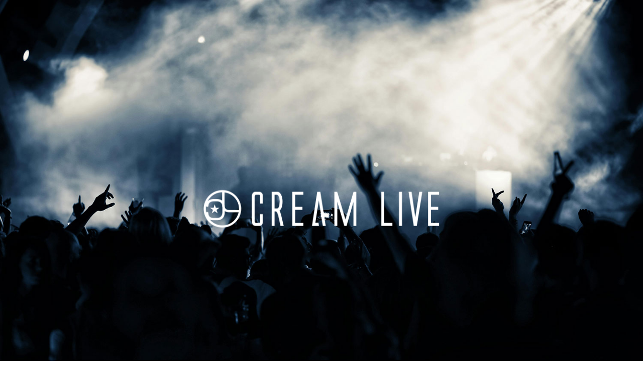

--- FILE ---
content_type: text/html; charset=UTF-8
request_url: https://cream-live.com/
body_size: 11957
content:
<!DOCTYPE html>
<html lang="ja">
<head >
<meta charset="UTF-8">
<meta name="description" content="東京都 各所　台東区・港区　浅草・上野・麻布・六本木　ライブハウス、レンタルホールのCREAM LIVE  | クリームライブ">
<meta name="viewport" content="width=device-width">
<meta name='robots' content='index, follow, max-image-preview:large, max-snippet:-1, max-video-preview:-1' />

	<!-- This site is optimized with the Yoast SEO plugin v26.8 - https://yoast.com/product/yoast-seo-wordpress/ -->
	<title>東京都内に展開中のライブハウス CREAM LIVE | クリームライブ</title>
	<meta name="description" content="東京都 各所　台東区・港区　浅草・上野・麻布・六本木にライブハウス、レンタルホールを展開しているいます。" />
	<link rel="canonical" href="https://cream-live.com/" />
	<meta property="og:locale" content="ja_JP" />
	<meta property="og:type" content="website" />
	<meta property="og:title" content="東京都内に展開中のライブハウス CREAM LIVE | クリームライブ" />
	<meta property="og:description" content="東京都 各所　台東区・港区　浅草・上野・麻布・六本木にライブハウス、レンタルホールを展開しているいます。" />
	<meta property="og:url" content="https://cream-live.com/" />
	<meta property="og:site_name" content="CREAM LIVE | クリームライブ" />
	<meta property="article:modified_time" content="2024-07-31T23:25:32+00:00" />
	<meta name="twitter:card" content="summary_large_image" />
	<script type="application/ld+json" class="yoast-schema-graph">{"@context":"https://schema.org","@graph":[{"@type":"WebPage","@id":"https://cream-live.com/","url":"https://cream-live.com/","name":"東京都内に展開中のライブハウス CREAM LIVE | クリームライブ","isPartOf":{"@id":"https://cream-live.com/#website"},"datePublished":"2023-10-04T06:34:25+00:00","dateModified":"2024-07-31T23:25:32+00:00","description":"東京都 各所　台東区・港区　浅草・上野・麻布・六本木にライブハウス、レンタルホールを展開しているいます。","breadcrumb":{"@id":"https://cream-live.com/#breadcrumb"},"inLanguage":"ja","potentialAction":[{"@type":"ReadAction","target":["https://cream-live.com/"]}]},{"@type":"BreadcrumbList","@id":"https://cream-live.com/#breadcrumb","itemListElement":[{"@type":"ListItem","position":1,"name":"Home"}]},{"@type":"WebSite","@id":"https://cream-live.com/#website","url":"https://cream-live.com/","name":"CREAM LIVE | クリームライブ","description":"東京都 各所　台東区・港区　浅草・上野・麻布・六本木　ライブハウス、レンタルホールのCREAM LIVE  | クリームライブ","potentialAction":[{"@type":"SearchAction","target":{"@type":"EntryPoint","urlTemplate":"https://cream-live.com/?s={search_term_string}"},"query-input":{"@type":"PropertyValueSpecification","valueRequired":true,"valueName":"search_term_string"}}],"inLanguage":"ja"}]}</script>
	<!-- / Yoast SEO plugin. -->


<link rel="alternate" title="oEmbed (JSON)" type="application/json+oembed" href="https://cream-live.com/wp-json/oembed/1.0/embed?url=https%3A%2F%2Fcream-live.com%2F" />
<link rel="alternate" title="oEmbed (XML)" type="text/xml+oembed" href="https://cream-live.com/wp-json/oembed/1.0/embed?url=https%3A%2F%2Fcream-live.com%2F&#038;format=xml" />
<style id='wp-img-auto-sizes-contain-inline-css' type='text/css'>
img:is([sizes=auto i],[sizes^="auto," i]){contain-intrinsic-size:3000px 1500px}
/*# sourceURL=wp-img-auto-sizes-contain-inline-css */
</style>
<style id='wp-block-library-inline-css' type='text/css'>
:root{--wp-block-synced-color:#7a00df;--wp-block-synced-color--rgb:122,0,223;--wp-bound-block-color:var(--wp-block-synced-color);--wp-editor-canvas-background:#ddd;--wp-admin-theme-color:#007cba;--wp-admin-theme-color--rgb:0,124,186;--wp-admin-theme-color-darker-10:#006ba1;--wp-admin-theme-color-darker-10--rgb:0,107,160.5;--wp-admin-theme-color-darker-20:#005a87;--wp-admin-theme-color-darker-20--rgb:0,90,135;--wp-admin-border-width-focus:2px}@media (min-resolution:192dpi){:root{--wp-admin-border-width-focus:1.5px}}.wp-element-button{cursor:pointer}:root .has-very-light-gray-background-color{background-color:#eee}:root .has-very-dark-gray-background-color{background-color:#313131}:root .has-very-light-gray-color{color:#eee}:root .has-very-dark-gray-color{color:#313131}:root .has-vivid-green-cyan-to-vivid-cyan-blue-gradient-background{background:linear-gradient(135deg,#00d084,#0693e3)}:root .has-purple-crush-gradient-background{background:linear-gradient(135deg,#34e2e4,#4721fb 50%,#ab1dfe)}:root .has-hazy-dawn-gradient-background{background:linear-gradient(135deg,#faaca8,#dad0ec)}:root .has-subdued-olive-gradient-background{background:linear-gradient(135deg,#fafae1,#67a671)}:root .has-atomic-cream-gradient-background{background:linear-gradient(135deg,#fdd79a,#004a59)}:root .has-nightshade-gradient-background{background:linear-gradient(135deg,#330968,#31cdcf)}:root .has-midnight-gradient-background{background:linear-gradient(135deg,#020381,#2874fc)}:root{--wp--preset--font-size--normal:16px;--wp--preset--font-size--huge:42px}.has-regular-font-size{font-size:1em}.has-larger-font-size{font-size:2.625em}.has-normal-font-size{font-size:var(--wp--preset--font-size--normal)}.has-huge-font-size{font-size:var(--wp--preset--font-size--huge)}.has-text-align-center{text-align:center}.has-text-align-left{text-align:left}.has-text-align-right{text-align:right}.has-fit-text{white-space:nowrap!important}#end-resizable-editor-section{display:none}.aligncenter{clear:both}.items-justified-left{justify-content:flex-start}.items-justified-center{justify-content:center}.items-justified-right{justify-content:flex-end}.items-justified-space-between{justify-content:space-between}.screen-reader-text{border:0;clip-path:inset(50%);height:1px;margin:-1px;overflow:hidden;padding:0;position:absolute;width:1px;word-wrap:normal!important}.screen-reader-text:focus{background-color:#ddd;clip-path:none;color:#444;display:block;font-size:1em;height:auto;left:5px;line-height:normal;padding:15px 23px 14px;text-decoration:none;top:5px;width:auto;z-index:100000}html :where(.has-border-color){border-style:solid}html :where([style*=border-top-color]){border-top-style:solid}html :where([style*=border-right-color]){border-right-style:solid}html :where([style*=border-bottom-color]){border-bottom-style:solid}html :where([style*=border-left-color]){border-left-style:solid}html :where([style*=border-width]){border-style:solid}html :where([style*=border-top-width]){border-top-style:solid}html :where([style*=border-right-width]){border-right-style:solid}html :where([style*=border-bottom-width]){border-bottom-style:solid}html :where([style*=border-left-width]){border-left-style:solid}html :where(img[class*=wp-image-]){height:auto;max-width:100%}:where(figure){margin:0 0 1em}html :where(.is-position-sticky){--wp-admin--admin-bar--position-offset:var(--wp-admin--admin-bar--height,0px)}@media screen and (max-width:600px){html :where(.is-position-sticky){--wp-admin--admin-bar--position-offset:0px}}

/*# sourceURL=wp-block-library-inline-css */
</style><style id='global-styles-inline-css' type='text/css'>
:root{--wp--preset--aspect-ratio--square: 1;--wp--preset--aspect-ratio--4-3: 4/3;--wp--preset--aspect-ratio--3-4: 3/4;--wp--preset--aspect-ratio--3-2: 3/2;--wp--preset--aspect-ratio--2-3: 2/3;--wp--preset--aspect-ratio--16-9: 16/9;--wp--preset--aspect-ratio--9-16: 9/16;--wp--preset--color--black: #000000;--wp--preset--color--cyan-bluish-gray: #abb8c3;--wp--preset--color--white: #ffffff;--wp--preset--color--pale-pink: #f78da7;--wp--preset--color--vivid-red: #cf2e2e;--wp--preset--color--luminous-vivid-orange: #ff6900;--wp--preset--color--luminous-vivid-amber: #fcb900;--wp--preset--color--light-green-cyan: #7bdcb5;--wp--preset--color--vivid-green-cyan: #00d084;--wp--preset--color--pale-cyan-blue: #8ed1fc;--wp--preset--color--vivid-cyan-blue: #0693e3;--wp--preset--color--vivid-purple: #9b51e0;--wp--preset--gradient--vivid-cyan-blue-to-vivid-purple: linear-gradient(135deg,rgb(6,147,227) 0%,rgb(155,81,224) 100%);--wp--preset--gradient--light-green-cyan-to-vivid-green-cyan: linear-gradient(135deg,rgb(122,220,180) 0%,rgb(0,208,130) 100%);--wp--preset--gradient--luminous-vivid-amber-to-luminous-vivid-orange: linear-gradient(135deg,rgb(252,185,0) 0%,rgb(255,105,0) 100%);--wp--preset--gradient--luminous-vivid-orange-to-vivid-red: linear-gradient(135deg,rgb(255,105,0) 0%,rgb(207,46,46) 100%);--wp--preset--gradient--very-light-gray-to-cyan-bluish-gray: linear-gradient(135deg,rgb(238,238,238) 0%,rgb(169,184,195) 100%);--wp--preset--gradient--cool-to-warm-spectrum: linear-gradient(135deg,rgb(74,234,220) 0%,rgb(151,120,209) 20%,rgb(207,42,186) 40%,rgb(238,44,130) 60%,rgb(251,105,98) 80%,rgb(254,248,76) 100%);--wp--preset--gradient--blush-light-purple: linear-gradient(135deg,rgb(255,206,236) 0%,rgb(152,150,240) 100%);--wp--preset--gradient--blush-bordeaux: linear-gradient(135deg,rgb(254,205,165) 0%,rgb(254,45,45) 50%,rgb(107,0,62) 100%);--wp--preset--gradient--luminous-dusk: linear-gradient(135deg,rgb(255,203,112) 0%,rgb(199,81,192) 50%,rgb(65,88,208) 100%);--wp--preset--gradient--pale-ocean: linear-gradient(135deg,rgb(255,245,203) 0%,rgb(182,227,212) 50%,rgb(51,167,181) 100%);--wp--preset--gradient--electric-grass: linear-gradient(135deg,rgb(202,248,128) 0%,rgb(113,206,126) 100%);--wp--preset--gradient--midnight: linear-gradient(135deg,rgb(2,3,129) 0%,rgb(40,116,252) 100%);--wp--preset--font-size--small: 13px;--wp--preset--font-size--medium: 20px;--wp--preset--font-size--large: 36px;--wp--preset--font-size--x-large: 42px;--wp--preset--spacing--20: 0.44rem;--wp--preset--spacing--30: 0.67rem;--wp--preset--spacing--40: 1rem;--wp--preset--spacing--50: 1.5rem;--wp--preset--spacing--60: 2.25rem;--wp--preset--spacing--70: 3.38rem;--wp--preset--spacing--80: 5.06rem;--wp--preset--shadow--natural: 6px 6px 9px rgba(0, 0, 0, 0.2);--wp--preset--shadow--deep: 12px 12px 50px rgba(0, 0, 0, 0.4);--wp--preset--shadow--sharp: 6px 6px 0px rgba(0, 0, 0, 0.2);--wp--preset--shadow--outlined: 6px 6px 0px -3px rgb(255, 255, 255), 6px 6px rgb(0, 0, 0);--wp--preset--shadow--crisp: 6px 6px 0px rgb(0, 0, 0);}:where(.is-layout-flex){gap: 0.5em;}:where(.is-layout-grid){gap: 0.5em;}body .is-layout-flex{display: flex;}.is-layout-flex{flex-wrap: wrap;align-items: center;}.is-layout-flex > :is(*, div){margin: 0;}body .is-layout-grid{display: grid;}.is-layout-grid > :is(*, div){margin: 0;}:where(.wp-block-columns.is-layout-flex){gap: 2em;}:where(.wp-block-columns.is-layout-grid){gap: 2em;}:where(.wp-block-post-template.is-layout-flex){gap: 1.25em;}:where(.wp-block-post-template.is-layout-grid){gap: 1.25em;}.has-black-color{color: var(--wp--preset--color--black) !important;}.has-cyan-bluish-gray-color{color: var(--wp--preset--color--cyan-bluish-gray) !important;}.has-white-color{color: var(--wp--preset--color--white) !important;}.has-pale-pink-color{color: var(--wp--preset--color--pale-pink) !important;}.has-vivid-red-color{color: var(--wp--preset--color--vivid-red) !important;}.has-luminous-vivid-orange-color{color: var(--wp--preset--color--luminous-vivid-orange) !important;}.has-luminous-vivid-amber-color{color: var(--wp--preset--color--luminous-vivid-amber) !important;}.has-light-green-cyan-color{color: var(--wp--preset--color--light-green-cyan) !important;}.has-vivid-green-cyan-color{color: var(--wp--preset--color--vivid-green-cyan) !important;}.has-pale-cyan-blue-color{color: var(--wp--preset--color--pale-cyan-blue) !important;}.has-vivid-cyan-blue-color{color: var(--wp--preset--color--vivid-cyan-blue) !important;}.has-vivid-purple-color{color: var(--wp--preset--color--vivid-purple) !important;}.has-black-background-color{background-color: var(--wp--preset--color--black) !important;}.has-cyan-bluish-gray-background-color{background-color: var(--wp--preset--color--cyan-bluish-gray) !important;}.has-white-background-color{background-color: var(--wp--preset--color--white) !important;}.has-pale-pink-background-color{background-color: var(--wp--preset--color--pale-pink) !important;}.has-vivid-red-background-color{background-color: var(--wp--preset--color--vivid-red) !important;}.has-luminous-vivid-orange-background-color{background-color: var(--wp--preset--color--luminous-vivid-orange) !important;}.has-luminous-vivid-amber-background-color{background-color: var(--wp--preset--color--luminous-vivid-amber) !important;}.has-light-green-cyan-background-color{background-color: var(--wp--preset--color--light-green-cyan) !important;}.has-vivid-green-cyan-background-color{background-color: var(--wp--preset--color--vivid-green-cyan) !important;}.has-pale-cyan-blue-background-color{background-color: var(--wp--preset--color--pale-cyan-blue) !important;}.has-vivid-cyan-blue-background-color{background-color: var(--wp--preset--color--vivid-cyan-blue) !important;}.has-vivid-purple-background-color{background-color: var(--wp--preset--color--vivid-purple) !important;}.has-black-border-color{border-color: var(--wp--preset--color--black) !important;}.has-cyan-bluish-gray-border-color{border-color: var(--wp--preset--color--cyan-bluish-gray) !important;}.has-white-border-color{border-color: var(--wp--preset--color--white) !important;}.has-pale-pink-border-color{border-color: var(--wp--preset--color--pale-pink) !important;}.has-vivid-red-border-color{border-color: var(--wp--preset--color--vivid-red) !important;}.has-luminous-vivid-orange-border-color{border-color: var(--wp--preset--color--luminous-vivid-orange) !important;}.has-luminous-vivid-amber-border-color{border-color: var(--wp--preset--color--luminous-vivid-amber) !important;}.has-light-green-cyan-border-color{border-color: var(--wp--preset--color--light-green-cyan) !important;}.has-vivid-green-cyan-border-color{border-color: var(--wp--preset--color--vivid-green-cyan) !important;}.has-pale-cyan-blue-border-color{border-color: var(--wp--preset--color--pale-cyan-blue) !important;}.has-vivid-cyan-blue-border-color{border-color: var(--wp--preset--color--vivid-cyan-blue) !important;}.has-vivid-purple-border-color{border-color: var(--wp--preset--color--vivid-purple) !important;}.has-vivid-cyan-blue-to-vivid-purple-gradient-background{background: var(--wp--preset--gradient--vivid-cyan-blue-to-vivid-purple) !important;}.has-light-green-cyan-to-vivid-green-cyan-gradient-background{background: var(--wp--preset--gradient--light-green-cyan-to-vivid-green-cyan) !important;}.has-luminous-vivid-amber-to-luminous-vivid-orange-gradient-background{background: var(--wp--preset--gradient--luminous-vivid-amber-to-luminous-vivid-orange) !important;}.has-luminous-vivid-orange-to-vivid-red-gradient-background{background: var(--wp--preset--gradient--luminous-vivid-orange-to-vivid-red) !important;}.has-very-light-gray-to-cyan-bluish-gray-gradient-background{background: var(--wp--preset--gradient--very-light-gray-to-cyan-bluish-gray) !important;}.has-cool-to-warm-spectrum-gradient-background{background: var(--wp--preset--gradient--cool-to-warm-spectrum) !important;}.has-blush-light-purple-gradient-background{background: var(--wp--preset--gradient--blush-light-purple) !important;}.has-blush-bordeaux-gradient-background{background: var(--wp--preset--gradient--blush-bordeaux) !important;}.has-luminous-dusk-gradient-background{background: var(--wp--preset--gradient--luminous-dusk) !important;}.has-pale-ocean-gradient-background{background: var(--wp--preset--gradient--pale-ocean) !important;}.has-electric-grass-gradient-background{background: var(--wp--preset--gradient--electric-grass) !important;}.has-midnight-gradient-background{background: var(--wp--preset--gradient--midnight) !important;}.has-small-font-size{font-size: var(--wp--preset--font-size--small) !important;}.has-medium-font-size{font-size: var(--wp--preset--font-size--medium) !important;}.has-large-font-size{font-size: var(--wp--preset--font-size--large) !important;}.has-x-large-font-size{font-size: var(--wp--preset--font-size--x-large) !important;}
/*# sourceURL=global-styles-inline-css */
</style>

<style id='classic-theme-styles-inline-css' type='text/css'>
/*! This file is auto-generated */
.wp-block-button__link{color:#fff;background-color:#32373c;border-radius:9999px;box-shadow:none;text-decoration:none;padding:calc(.667em + 2px) calc(1.333em + 2px);font-size:1.125em}.wp-block-file__button{background:#32373c;color:#fff;text-decoration:none}
/*# sourceURL=/wp-includes/css/classic-themes.min.css */
</style>
<link rel='stylesheet' id='parent-style-css' href='https://cream-live.com/wp-content/themes/studio2023/style.css?ver=6.9' type='text/css' media='all' />
<link rel='stylesheet' id='child-style-css' href='https://cream-live.com/wp-content/themes/studio2023-child/style.css?ver=6.9' type='text/css' media='all' />
<link rel='stylesheet' id='famous-style-css' href='https://cream-live.com/wp-content/themes/studio2023-child/style.css?ver=1.6' type='text/css' media='all' />
<link rel='stylesheet' id='famous-slick-css' href='https://cream-live.com/wp-content/themes/studio2023/css/slick.min.css?ver=6.9' type='text/css' media='all' />
<script type="text/javascript" src="https://cream-live.com/wp-includes/js/jquery/jquery.min.js?ver=3.7.1" id="jquery-core-js"></script>
<script type="text/javascript" src="https://cream-live.com/wp-includes/js/jquery/jquery-migrate.min.js?ver=3.4.1" id="jquery-migrate-js"></script>
<link rel="https://api.w.org/" href="https://cream-live.com/wp-json/" /><link rel="alternate" title="JSON" type="application/json" href="https://cream-live.com/wp-json/wp/v2/pages/81" /><link rel="EditURI" type="application/rsd+xml" title="RSD" href="https://cream-live.com/xmlrpc.php?rsd" />
<meta name="generator" content="WordPress 6.9" />
<link rel='shortlink' href='https://cream-live.com/' />
<meta name="cdp-version" content="1.5.0" /><link rel="shortcut icon" href="https://cream-live.com/wp-content/uploads/icon-2.png">
<style>
.p-button:hover, .p-category-item:hover, .p-entry-works__pager .p-pager__item a:hover, .c-comment__form-submit:hover, c-comment__password-protected, .c-pw__btn--register, .c-pw__btn { background-color: #000000; }
.c-comment__tab-item.is-active a, .c-comment__tab-item a:hover, .c-comment__tab-item.is-active p { background-color: #000000; border-color: #000000; }
.c-comment__tab-item.is-active a:after, .c-comment__tab-item.is-active p:after { border-top-color: #000000; }
.p-breadcrumb__item a:hover, .p-social-nav a:hover, .p-gallery-modal__button:hover, .p-modal-cta__close:hover, .p-index-archive__item-category:hover, .p-widget-categories .toggle-children:hover, .p-widget .searchform #searchsubmit:hover, .p-widget-search .p-widget-search__submit:hover, .slick-arrow:hover { color: #149243; }
.p-button, .p-pagetop a, .p-category-item, .p-page-links > span, .p-pager__item .current, .p-page-links a:hover, .p-pager__item a:hover, .p-works-gallery__filter-item.is-active span, .slick-dots li.slick-active button, .slick-dots li:hover button { background-color: #149243; }
.p-headline, .p-widget__title { border-color: #149243; }
a:hover, .p-entry__body a:hover, .custom-html-widget a:hover, .p-author__box a:hover, a:hover .p-article__title, .p-entry-nav a:hover, .p-works-gallery__filter-item:hover span, .p-entry__body .pb_simple_table a:hover { color: #999999; }
.p-pagetop a:hover { background-color: #999999; }
.p-entry__body a, .custom-html-widget a { color: #149243; }
body, input, textarea { font-family: "Segoe UI", Verdana, "游ゴシック", YuGothic, "Hiragino Kaku Gothic ProN", Meiryo, sans-serif; }
.p-logo, .p-page-header__title, .p-entry-works__title, .p-modal-cta__catch, .p-header-content__catch, .p-header-content__desc, .p-cb__item-headline, .p-index-about__image-label {
font-family: "Times New Roman", "游明朝", "Yu Mincho", "游明朝体", "YuMincho", "ヒラギノ明朝 Pro W3", "Hiragino Mincho Pro", "HiraMinProN-W3", "HGS明朝E", "ＭＳ Ｐ明朝", "MS PMincho", serif;
font-weight: 500;
}
.c-load--type1 { border: 3px solid rgba(153, 153, 153, 0.2); border-top-color: #000000; }
.p-hover-effect--type1:hover img { -webkit-transform: scale(1.2) rotate(2deg); -moz-transform: scale(1.2) rotate(2deg); -ms-transform: scale(1.2) rotate(2deg); transform: scale(1.2) rotate(2deg); }
.p-hover-effect--type2 img { margin-left: -8px; }
.p-hover-effect--type2:hover img { margin-left: 8px; }
.p-hover-effect--type2:hover .p-hover-effect__image { background: #000000; }
.p-hover-effect--type2:hover img { opacity: 0.5 }
.p-hover-effect--type3:hover .p-hover-effect__image { background: #000000; }
.p-hover-effect--type3:hover img { opacity: 0.5; }
.p-entry__title { font-size: 30px; }
.p-entry__title, .p-article-post__title { color: #000000; }
.p-entry__body { font-size: 16px; }
.p-entry__body, .p-entry__body .pb_simple_table a { color: #000000; }
.p-entry-page__body { font-size: 16px; }
.p-entry-information__title { font-size: 30px; }
.p-entry-information__title, .p-article-information__title { color: #000000; }
.p-entry-information__body, .p-entry-information__body .pb_simple_table a { color: #000000; font-size: 16px; }
.p-entry-works__title { color: #000000; font-size: 40px; }
.p-entry-works__body { color: #000000; font-size: 14px; }
.p-gallery-modal__overlay { background: rgba(0, 0, 0, 0.5); }
.p-article-voice__title { color: #000000; font-size: 16px; }
.p-entry-voice__body { color: #000000; font-size: 14px; }
.l-header__bar { background: rgba(255, 255, 255, 1); }
body.l-header__fix .is-header-fixed .l-header__bar { background: rgba(255, 255, 255, 0.8); }
.p-header__logo--text { font-size: 30px; }
.p-footer__logo--text { font-size: 30px; }
.l-header a, .p-global-nav a { color: #000000; }
.p-global-nav .sub-menu { background-color: #000000; }
.p-global-nav .sub-menu a { color: #ffffff; }
.p-global-nav .sub-menu a:hover, .p-global-nav .sub-menu .current-menu-item > a { background-color: #149243; color: #ffffff; }
.p-footer-info, .p-footer__logo--text a { color: #000000; }
.p-footer-info.has-bg-image::after { background-color: rgba(255,255,255, 0); }
.p-footer-info__desc { font-size: 14px; }
.p-footer-info .p-social-nav a { color: #000000; }
.p-footer-info .p-social-nav a:hover { color: #149243; }
.p-footer-nav__container { background-color: #ffffff; }
.p-footer-nav, .p-footer-nav li a { color: #000000; }
.p-footer-nav li a:hover { color: #666666; }
.p-copyright { background-color: #000000; color: #ffffff; }
@media (min-width: 1200px) {
	.p-global-nav a:hover, .p-global-nav > li:hover > a, .p-global-nav > li.current-menu-item > a, .p-global-nav > li.is-active > a { color: #149243; }
}
@media only screen and (max-width: 1199px) {
	.l-header__bar { background-color: rgba(255, 255, 255, 1); }
	.p-header__logo--text { font-size: 24px; }
	.p-global-nav { background-color: rgba(0,0,0, 1); }
	.p-global-nav a { color: #ffffff; }
	.p-global-nav a:hover, .p-global-nav .current-menu-item > a { background-color: rgba(20,146,67, 1); color: #ffffff; }
}
@media only screen and (max-width: 991px) {
	.p-footer__logo--text { font-size: 24px; }
	.p-footer-info__desc { font-size: 14px; }
	.p-entry__title { font-size: 18px; }
	.p-entry__body { font-size: 14px; }
	.p-entry-information__title { font-size: 18px; }
	.p-entry-information__body { font-size: 14px; }
	.p-entry-works__title { font-size: 34px; }
	.p-entry-works__body { font-size: 14px; }
	.p-article-voice__title { font-size: 16px; }
	.p-entry-voice__body { font-size: 14px; }
	.p-entry-page__body { font-size: 14px; }
}
#cb_1 .p-cb__item-headline { color: #000000; font-size: 32px; }
#cb_1 .p-cb__item-desc { color: #000000; font-size: 14px; }
#cb_1 .p-cb__item-button { background-color: #149243; color: #ffffff !important; }
#cb_1 .p-cb__item-button:hover { background-color: #000000; color: #ffffff !important; }
#cb_3::after { background-color: rgba(0, 0, 0, 0.4); }
#cb_5::after { background-color: rgba(0, 0, 0, 0.4); }
#cb_8::after { background-color: rgba(0, 0, 0, 0.3); }
@media only screen and (max-width: 991px) {
	#cb_1 .p-cb__item-headline { font-size: 22px; }
	#cb_1 .p-cb__item-desc { font-size: 14px; }
}
.grecaptcha-badge { visibility: hidden; }</style>
<style type="text/css">

</style>
<style type="text/css">.saboxplugin-wrap{-webkit-box-sizing:border-box;-moz-box-sizing:border-box;-ms-box-sizing:border-box;box-sizing:border-box;border:1px solid #eee;width:100%;clear:both;display:block;overflow:hidden;word-wrap:break-word;position:relative}.saboxplugin-wrap .saboxplugin-gravatar{float:left;padding:0 20px 20px 20px}.saboxplugin-wrap .saboxplugin-gravatar img{max-width:100px;height:auto;border-radius:0;}.saboxplugin-wrap .saboxplugin-authorname{font-size:18px;line-height:1;margin:20px 0 0 20px;display:block}.saboxplugin-wrap .saboxplugin-authorname a{text-decoration:none}.saboxplugin-wrap .saboxplugin-authorname a:focus{outline:0}.saboxplugin-wrap .saboxplugin-desc{display:block;margin:5px 20px}.saboxplugin-wrap .saboxplugin-desc a{text-decoration:underline}.saboxplugin-wrap .saboxplugin-desc p{margin:5px 0 12px}.saboxplugin-wrap .saboxplugin-web{margin:0 20px 15px;text-align:left}.saboxplugin-wrap .sab-web-position{text-align:right}.saboxplugin-wrap .saboxplugin-web a{color:#ccc;text-decoration:none}.saboxplugin-wrap .saboxplugin-socials{position:relative;display:block;background:#fcfcfc;padding:5px;border-top:1px solid #eee}.saboxplugin-wrap .saboxplugin-socials a svg{width:20px;height:20px}.saboxplugin-wrap .saboxplugin-socials a svg .st2{fill:#fff; transform-origin:center center;}.saboxplugin-wrap .saboxplugin-socials a svg .st1{fill:rgba(0,0,0,.3)}.saboxplugin-wrap .saboxplugin-socials a:hover{opacity:.8;-webkit-transition:opacity .4s;-moz-transition:opacity .4s;-o-transition:opacity .4s;transition:opacity .4s;box-shadow:none!important;-webkit-box-shadow:none!important}.saboxplugin-wrap .saboxplugin-socials .saboxplugin-icon-color{box-shadow:none;padding:0;border:0;-webkit-transition:opacity .4s;-moz-transition:opacity .4s;-o-transition:opacity .4s;transition:opacity .4s;display:inline-block;color:#fff;font-size:0;text-decoration:inherit;margin:5px;-webkit-border-radius:0;-moz-border-radius:0;-ms-border-radius:0;-o-border-radius:0;border-radius:0;overflow:hidden}.saboxplugin-wrap .saboxplugin-socials .saboxplugin-icon-grey{text-decoration:inherit;box-shadow:none;position:relative;display:-moz-inline-stack;display:inline-block;vertical-align:middle;zoom:1;margin:10px 5px;color:#444;fill:#444}.clearfix:after,.clearfix:before{content:' ';display:table;line-height:0;clear:both}.ie7 .clearfix{zoom:1}.saboxplugin-socials.sabox-colored .saboxplugin-icon-color .sab-twitch{border-color:#38245c}.saboxplugin-socials.sabox-colored .saboxplugin-icon-color .sab-behance{border-color:#003eb0}.saboxplugin-socials.sabox-colored .saboxplugin-icon-color .sab-deviantart{border-color:#036824}.saboxplugin-socials.sabox-colored .saboxplugin-icon-color .sab-digg{border-color:#00327c}.saboxplugin-socials.sabox-colored .saboxplugin-icon-color .sab-dribbble{border-color:#ba1655}.saboxplugin-socials.sabox-colored .saboxplugin-icon-color .sab-facebook{border-color:#1e2e4f}.saboxplugin-socials.sabox-colored .saboxplugin-icon-color .sab-flickr{border-color:#003576}.saboxplugin-socials.sabox-colored .saboxplugin-icon-color .sab-github{border-color:#264874}.saboxplugin-socials.sabox-colored .saboxplugin-icon-color .sab-google{border-color:#0b51c5}.saboxplugin-socials.sabox-colored .saboxplugin-icon-color .sab-html5{border-color:#902e13}.saboxplugin-socials.sabox-colored .saboxplugin-icon-color .sab-instagram{border-color:#1630aa}.saboxplugin-socials.sabox-colored .saboxplugin-icon-color .sab-linkedin{border-color:#00344f}.saboxplugin-socials.sabox-colored .saboxplugin-icon-color .sab-pinterest{border-color:#5b040e}.saboxplugin-socials.sabox-colored .saboxplugin-icon-color .sab-reddit{border-color:#992900}.saboxplugin-socials.sabox-colored .saboxplugin-icon-color .sab-rss{border-color:#a43b0a}.saboxplugin-socials.sabox-colored .saboxplugin-icon-color .sab-sharethis{border-color:#5d8420}.saboxplugin-socials.sabox-colored .saboxplugin-icon-color .sab-soundcloud{border-color:#995200}.saboxplugin-socials.sabox-colored .saboxplugin-icon-color .sab-spotify{border-color:#0f612c}.saboxplugin-socials.sabox-colored .saboxplugin-icon-color .sab-stackoverflow{border-color:#a95009}.saboxplugin-socials.sabox-colored .saboxplugin-icon-color .sab-steam{border-color:#006388}.saboxplugin-socials.sabox-colored .saboxplugin-icon-color .sab-user_email{border-color:#b84e05}.saboxplugin-socials.sabox-colored .saboxplugin-icon-color .sab-tumblr{border-color:#10151b}.saboxplugin-socials.sabox-colored .saboxplugin-icon-color .sab-twitter{border-color:#0967a0}.saboxplugin-socials.sabox-colored .saboxplugin-icon-color .sab-vimeo{border-color:#0d7091}.saboxplugin-socials.sabox-colored .saboxplugin-icon-color .sab-windows{border-color:#003f71}.saboxplugin-socials.sabox-colored .saboxplugin-icon-color .sab-whatsapp{border-color:#003f71}.saboxplugin-socials.sabox-colored .saboxplugin-icon-color .sab-wordpress{border-color:#0f3647}.saboxplugin-socials.sabox-colored .saboxplugin-icon-color .sab-yahoo{border-color:#14002d}.saboxplugin-socials.sabox-colored .saboxplugin-icon-color .sab-youtube{border-color:#900}.saboxplugin-socials.sabox-colored .saboxplugin-icon-color .sab-xing{border-color:#000202}.saboxplugin-socials.sabox-colored .saboxplugin-icon-color .sab-mixcloud{border-color:#2475a0}.saboxplugin-socials.sabox-colored .saboxplugin-icon-color .sab-vk{border-color:#243549}.saboxplugin-socials.sabox-colored .saboxplugin-icon-color .sab-medium{border-color:#00452c}.saboxplugin-socials.sabox-colored .saboxplugin-icon-color .sab-quora{border-color:#420e00}.saboxplugin-socials.sabox-colored .saboxplugin-icon-color .sab-meetup{border-color:#9b181c}.saboxplugin-socials.sabox-colored .saboxplugin-icon-color .sab-goodreads{border-color:#000}.saboxplugin-socials.sabox-colored .saboxplugin-icon-color .sab-snapchat{border-color:#999700}.saboxplugin-socials.sabox-colored .saboxplugin-icon-color .sab-500px{border-color:#00557f}.saboxplugin-socials.sabox-colored .saboxplugin-icon-color .sab-mastodont{border-color:#185886}.sabox-plus-item{margin-bottom:20px}@media screen and (max-width:480px){.saboxplugin-wrap{text-align:center}.saboxplugin-wrap .saboxplugin-gravatar{float:none;padding:20px 0;text-align:center;margin:0 auto;display:block}.saboxplugin-wrap .saboxplugin-gravatar img{float:none;display:inline-block;display:-moz-inline-stack;vertical-align:middle;zoom:1}.saboxplugin-wrap .saboxplugin-desc{margin:0 10px 20px;text-align:center}.saboxplugin-wrap .saboxplugin-authorname{text-align:center;margin:10px 0 20px}}body .saboxplugin-authorname a,body .saboxplugin-authorname a:hover{box-shadow:none;-webkit-box-shadow:none}a.sab-profile-edit{font-size:16px!important;line-height:1!important}.sab-edit-settings a,a.sab-profile-edit{color:#0073aa!important;box-shadow:none!important;-webkit-box-shadow:none!important}.sab-edit-settings{margin-right:15px;position:absolute;right:0;z-index:2;bottom:10px;line-height:20px}.sab-edit-settings i{margin-left:5px}.saboxplugin-socials{line-height:1!important}.rtl .saboxplugin-wrap .saboxplugin-gravatar{float:right}.rtl .saboxplugin-wrap .saboxplugin-authorname{display:flex;align-items:center}.rtl .saboxplugin-wrap .saboxplugin-authorname .sab-profile-edit{margin-right:10px}.rtl .sab-edit-settings{right:auto;left:0}img.sab-custom-avatar{max-width:75px;}.saboxplugin-wrap {margin-top:0px; margin-bottom:0px; padding: 0px 0px }.saboxplugin-wrap .saboxplugin-authorname {font-size:18px; line-height:25px;}.saboxplugin-wrap .saboxplugin-desc p, .saboxplugin-wrap .saboxplugin-desc {font-size:14px !important; line-height:21px !important;}.saboxplugin-wrap .saboxplugin-web {font-size:14px;}.saboxplugin-wrap .saboxplugin-socials a svg {width:18px;height:18px;}</style></head>
<body class="home wp-singular page-template-default page page-id-81 wp-theme-studio2023 wp-child-theme-studio2023-child l-header--type3 l-header--type3--mobile l-header__fix l-header__fix--mobile">
<header id="js-header" class="l-header">
	<div class="l-header__bar p-header__bar">
		<div class="p-header__bar__inner l-inner">
			<h1 class="p-logo p-header__logo p-header__logo--retina">
				<!--追加 ≫-->東京都内 台東区 港区 浅草 上野 麻布 六本木のライブハウス・イベントスペース<!-- ≪追加--><a href="https://cream-live.com/"><img src="https://cream-live.com/wp-content/uploads/logo-pc.png" alt="CREAM LIVE  | クリームライブ" width="325"></a>
			</h1>
			<div class="p-logo p-header__logo--mobile p-header__logo--retina">
				<a href="https://cream-live.com/"><img src="https://cream-live.com/wp-content/uploads/logo_sp.png" alt="CREAM LIVE  | クリームライブ" width="200"></a>
			</div>
			<a href="#" id="js-menu-button" class="p-menu-button c-menu-button"></a>
<nav class="p-global-nav__container"><ul id="js-global-nav" class="p-global-nav"><li id="menu-item-15090" class="menu-item menu-item-type-custom menu-item-object-custom current-menu-item current_page_item menu-item-15090"><a href="/" aria-current="page"><i class="fa-solid fa-caret-right"></i> HOME<span></span></a></li>
<li id="menu-item-15513" class="menu-item menu-item-type-custom menu-item-object-custom menu-item-15513"><a target="_blank" href="https://asakusa.cream-live.com/"><i class="fa-solid fa-caret-right"></i> ASAKUSA<span></span></a></li>
<li id="menu-item-15512" class="menu-item menu-item-type-custom menu-item-object-custom menu-item-15512"><a href="/company"><i class="fa-solid fa-caret-right"></i> COMAPNY<span></span></a></li>
<li id="menu-item-15096" class="menu-item menu-item-type-post_type menu-item-object-page menu-item-15096"><a href="https://cream-live.com/contact/"><i class="fa-solid fa-caret-right"></i> CONTACT<span></span></a></li>
</ul></nav>		</div>
	</div>
	
<script src="https://kit.fontawesome.com/949b089b5c.js" crossorigin="anonymous"></script>


<!-- Google アナリティクス  -->
<!-- Google tag (gtag.js) -->
<script async src="https://www.googletagmanager.com/gtag/js?id=G-0RHBFVH3DJ"></script>
<script>
  window.dataLayer = window.dataLayer || [];
  function gtag(){dataLayer.push(arguments);}
  gtag('js', new Date());

  gtag('config', 'G-0RHBFVH3DJ');
</script>
<!-- (ここまで) Google アナリティクス  -->
	
<!--web font-->
<link rel="preconnect" href="https://fonts.googleapis.com">
<link rel="preconnect" href="https://fonts.gstatic.com" crossorigin>
<link href="https://fonts.googleapis.com/css2?family=Anton&display=swap" rel="stylesheet"> 
<!--webfont-->

</header>
<main class="l-main">
	<div id="js-index-slider" class="p-index-slider p-index-slider--type1" data-interval="7">
		<div class="p-index-slider__item p-index-slider__item--1">
			<div class="p-header-content">
				<div class="p-header-content__inner l-inner">
					<div class="p-header-content__logo"><img src="https://cream-live.com/wp-content/uploads/top-logo.png" alt="" width="474"></div>
				</div>
			</div>
			<a class="p-header-content__image" href="#">
				<img src="https://cream-live.com/wp-content/uploads/top-mainimg.jpg" alt="">
				<div class="p-header-content__image-slice">
					<div class="p-header-content__image-slice--1"><div><img src="https://cream-live.com/wp-content/uploads/top-mainimg.jpg" alt=""></div></div>
					<div class="p-header-content__image-slice--2"><div><img src="https://cream-live.com/wp-content/uploads/top-mainimg.jpg" alt=""></div></div>
					<div class="p-header-content__image-slice--3"><div><img src="https://cream-live.com/wp-content/uploads/top-mainimg.jpg" alt=""></div></div>
					<div class="p-header-content__image-slice--4"><div><img src="https://cream-live.com/wp-content/uploads/top-mainimg.jpg" alt=""></div></div>
					<div class="p-header-content__image-slice--5"><div><img src="https://cream-live.com/wp-content/uploads/top-mainimg.jpg" alt=""></div></div>
					<div class="p-header-content__image-slice--6"><div><img src="https://cream-live.com/wp-content/uploads/top-mainimg.jpg" alt=""></div></div>
					<div class="p-header-content__image-slice--7"><div><img src="https://cream-live.com/wp-content/uploads/top-mainimg.jpg" alt=""></div></div>
					<div class="p-header-content__image-slice--8"><div><img src="https://cream-live.com/wp-content/uploads/top-mainimg.jpg" alt=""></div></div>
				</div>
			</a>
		</div>
		<div class="p-header-content__mobile-arrow"></div>
	</div>
	<div id="cb_1" class="p-cb__item p-cb__item--about">
		<div class="p-cb__item-inner l-inner">
			<h2 class="p-cb__item-headline">東京都 都内・台東区・港区・浅草・上野・麻布・六本木 <br>CREAM LIVE は都内各所にライブハウス・イベントスペースを展開中です。</h2>
			<div class="p-cb__item-desc"><p>CREAM LIVE は都内各所にライブハウス・イベントスペース・レンタルホールを展開しております。CREAM LIVEの一号店となるのがクリームライブ 浅草。東京都台東区にあり着席130席、スタンディング250名まで対応可能なライブハウス・イベントスペースです。浅草駅からは徒歩6分、田原町駅から徒歩3分と立地条件がよくアイドルのライブはもちろん、ワンマンライブや対バン形式のライブ、展示会、トークショー、上映会やセミナー、Eスポーツといったさまざまな用途でご利用いただけます。ケータリングを利用して歓送迎会・忘年会・新年会といった社内イベント、貸切パーティーやライブ後の打ち上げなどご利用可能です。</p></div>
			<div class="p-cb__item-button__wrapper">
				<a class="p-cb__item-button p-button" href="/contact">ライブハウス・イベントホールのご予約はこちら</a>
			</div>
		</div>
	</div>
	<div id="cb_2" class="p-cb__item p-cb__item--wysiwyg has-bg has-bg-color" style="background-color: #f5f5f5;">
		<div class="p-cb__item-inner l-inner">
			<div class="p-entry__body">
				<p style="text-align: center;"><a href="https://asakusa.cream-live.com/" target="_blank" rel="noopener"><img decoding="async" class="aligncenter" src="https://cream-live.com/wp-content/uploads/header-logo_sp.png" alt="" width="300" height="" /></a><br />
<a href="https://asakusa.cream-live.com/" target="_blank" rel="noopener">https://asakusa.cream-live.com/</a></p>
			</div>
		</div>
	</div>
	<div id="cb_3" class="p-cb__item p-cb__item--wysiwyg has-bg has-bg-image has-bg-image-parallax" data-src="https://cream-live.com/wp-content/uploads/main-img5.jpg">
		<div class="p-cb__item-inner l-inner">
			<div class="p-entry__body">
				<div class="mt50 mb50">
<h2 class="webfont1 white text130">浅草・上野・御徒町でライブするなら CREAM LIVE ASAKUSA</h2>
<p class="white">スタンディング250名、着席130名までに対応、つくばエクスプレス 浅草駅から 徒歩2分、銀座線 浅草駅からは徒歩6分、銀座線 田原町駅から徒歩3分のアクセス抜群なライブハウス・イベントスペースです。<br />ワンマンライブ、アイドルのライブはもちろん、歓送迎会・忘年会・新年会や展示会、上映会やセミナー・Eスポーツ、トークイベント、貸切パーティーといったさまざまな用途でご利用いただけます。</p>
</div>
			</div>
		</div>
	</div>
	<div id="cb_4" class="p-cb__item p-cb__item--wysiwyg">
		<div class="p-cb__item-inner l-inner">
			<div class="p-entry__body">
				<h2 class="style3a align1">CREAM LIVE ASAKUSAのレイアウト事例</h2>
<div class="post_row">
<div class="post_col post_col-2">
<h3 class="style4a">スタンディングライブ・立食パーティー 250名</h3>
<p><img decoding="async" class="alignnone" src="/wp-content/uploads/layout1img.jpg" alt="クリームライブ浅草 スタンディングライブ 250名" width="" height="" /><br />
クリームライブ浅草はケータリングを使ったパーティーからスタンディングのライブイベント、展示会スペース、ダンス大会、ドラマ撮影、CM撮影など多目的にご利用いただけます。
</div>
<div class="post_col post_col-2">
<h3 class="style4a">着席ライブやトークショーなどの利用 130席</h3>
<p><img decoding="async" class="alignnone" src="/wp-content/uploads/layout2img2025.jpg" alt="クリームライブ浅草 着席ライブやディナーショーなどの利用 130席" width="" height="" /><br />
クリームライブ浅草はライブハウスとしての利用はもちろんワンマンライブ、アイドルイベント、トークショー、試写会、パーティーなどにご利用いただけます。
</div>
</div>
			</div>
		</div>
	</div>
	<div id="cb_5" class="p-cb__item p-cb__item--wysiwyg has-bg has-bg-image has-bg-image-parallax" data-src="https://cream-live.com/wp-content/uploads/asakusaimg11.jpg">
		<div class="p-cb__item-inner l-inner">
			<div class="p-entry__body">
				<div class="mt50 mb50">
<h2 class="webfont1 white text130">他目的なレンタルスペース・レンタルホールとしてお使いいただけます。</h2>
<p class="white">ワンマンライブ、アイドルのライブ、ダンスの発表会・怪談・漫才・お笑いライブ・トークショー・プレスリリース・展示会・上映会、パーティーなど多目的なレンタルホールとしてのご利用も可能です。</p>
</div>
			</div>
		</div>
	</div>
	<div id="cb_6" class="p-cb__item p-cb__item--wysiwyg">
		<div class="p-cb__item-inner l-inner">
			<div class="p-entry__body">
				<h2 class="style3a align1">CREAM LIVEではライブやイベントを盛り上げるコンテンツが充実したイベント会場・イベントホール</h2>
<h3 class="style4 mt70"><i class="fas fa-video"></i> 自社 チケットシステムで動画配信</h3>
<p>動画配信プラットフォームをご利用いただくことで、全国に動画配信を行う事が可能です。電子チケットはサイトから販売可能。電子チケットの販売・もぎりもレンタル会場のスタッフが対応いたします。</p>
<h3 class="style4"><i class="fas fa-video"></i> ライブ配信をワンストップで提供</h3>
<p> CREAM LIVE ASAKUSAは、配信・撮影／配信機材・専門スタッフによるライブ配信オペレーション・動画配信プラットフォームとテクニカルサポートなど、配信に係る全てのサービスをワンストップで提供可能です。<br />
「イベントホールのみレンタルしたい」「動画配信のみ行いたい」など、ご要望に応じたプラン・サービスの選択も可能です。</p>
<h3 class="style4"><i class="fas fa-video"></i> CREAM MCARDでデジタルコンテンツの販売が可能</h3>
<p>CREAM MCARDでデジタルコンテンツの販売が可能です。ポップアップショップ、グッズ販売、映画公開等のトークイベント、CDリリース、出版などで、タレント・俳優・女優などの画像、動画販売など行えます。</p>
			</div>
		</div>
	</div>
	<div id="cb_7" class="p-cb__item p-cb__item--wysiwyg has-bg has-bg-color" style="background-color: #f5f5f5;">
		<div class="p-cb__item-inner l-inner">
			<div class="p-entry__body">
				<p style="text-align: center;"><a href="https://azabuballoon.com/" target="_blank" rel="noopener"><img decoding="async" class="aligncenter" src="https://cream-live.com/wp-content/uploads/logmobile.png" alt="" width="300" height="" /></a><br />
<a href="https://azabuballoon.com/" target="_blank" rel="noopener">https://azabuballoon.com/</a></p>
			</div>
		</div>
	</div>
	<div id="cb_8" class="p-cb__item p-cb__item--wysiwyg has-bg has-bg-image" style="background-image: url(https://cream-live.com/wp-content/uploads/kaijyo1-1.jpg);">
		<div class="p-cb__item-inner l-inner">
			<div class="p-entry__body">
				<div class="mt50 mb50">
<h2 class="webfont1 white text130">東京都 港区・六本木・高輪・麻布のAZABU balloon</h2>
<p class="white">東京都港区にある麻布バルーンは着席80席〜60名、スタンディング100名まで対応可能なライブハウス・イベントスペースです。<br />東京メトロ南北線・都営大江戸線 「麻布十番駅」から徒歩4分。ワンマンライブや対バン形式のライブ、アイドルのライブはもちろん、展示会、上映会やセミナー・Eスポーツ、トークショーといったさまざまな用途でご利用いただけます。飲食のできるライブハウス・イベント会場なので、貸切パーティーや歓送迎会・忘年会・新年会といった社内イベント、ディナーショーなどご利用可能です。</p>
</div>
			</div>
		</div>
	</div>
	<div id="cb_9" class="p-cb__item p-cb__item--wysiwyg">
		<div class="p-cb__item-inner l-inner">
			<div class="p-entry__body">
				<h2 class="style3a align1">AZABUballoonのレイアウト事例</h2>
<div class="post_row">
<div class="post_col post_col-2">
<h3 class="style4a">スタンディングライブ・立食パーティー 100名</h3>
<p><img decoding="async" class="alignnone" src="/wp-content/uploads/2025_azabu_kaijyou2.jpg" alt="麻布バルーン スタンディングライブ 100名" width="" height="" /><br />
ケータリングを使ったパーティーからライブイベント、アイドルのライブ、ダンス大会、ドラマ撮影、CM撮影、トークショーなど多目的にご利用いただけます。
</div>
<div class="post_col post_col-2">
<h3 class="style4a">着席ライブやトークショーなどの利用 60席~80席</h3>
<p><img decoding="async" class="alignnone" src="/wp-content/uploads/2025_azabu_kaijyou.jpg" alt="麻布バルーン 着席ライブやディナーショーなどの利用 70席" width="" height="" /><br />
麻布バルーンはライブハウスとしての利用はもちろんアイドルイベント、ワンマンライブ、トークショー、試写会、パーティーなどにご利用いただけます。
</div>
</div>
			</div>
		</div>
	</div>
</main>
<footer class="l-footer">
	<div class="p-footer-info p-footer-info--no-bg">
		<div class="p-footer-info__inner l-inner">
			<div class="p-logo p-footer__logo p-footer__logo--retina">
				<a href="https://cream-live.com/"><img src="https://cream-live.com/wp-content/uploads/logo-pc.png" alt="CREAM LIVE  | クリームライブ" width="325"></a>
			</div>
			<div class="p-logo p-footer__logo--mobile p-footer__logo--retina">
				<a href="https://cream-live.com/"><img src="https://cream-live.com/wp-content/uploads/logo_sp.png" alt="CREAM LIVE  | クリームライブ" width="200"></a>
			</div>
			<div class="p-footer-info__desc">CREAM ENTERTAINMENT<br>03-6260-9526</div>
		</div>
	</div>
	<nav class="p-footer-nav__container"><ul id="menu-footer" class="p-footer-nav l-inner"><li id="menu-item-15089" class="menu-item menu-item-type-custom menu-item-object-custom current-menu-item current_page_item menu-item-15089"><a href="/" aria-current="page">HOME</a></li><li id="menu-item-15511" class="menu-item menu-item-type-custom menu-item-object-custom menu-item-15511"><a target="_blank" href="https://asakusa.cream-live.com/">ASAKUSA</a></li><li id="menu-item-15510" class="menu-item menu-item-type-custom menu-item-object-custom menu-item-15510"><a href="/comapny">COMPANY</a></li><li id="menu-item-15100" class="menu-item menu-item-type-post_type menu-item-object-page menu-item-15100"><a href="https://cream-live.com/contact/">CONTACT</a></li></ul></nav>
	<div class="p-copyright">
		<div class="p-copyright__inner l-inner">
			<p>Copyright &copy;<span class="u-hidden-xs">2026</span> CREAM LIVE ASAKUSA. All Rights Reserved.</p>
		</div>
	</div>
	<div id="js-pagetop" class="p-pagetop"><a href="#"></a></div>
</footer>
<script type="speculationrules">
{"prefetch":[{"source":"document","where":{"and":[{"href_matches":"/*"},{"not":{"href_matches":["/wp-*.php","/wp-admin/*","/wp-content/uploads/*","/wp-content/*","/wp-content/plugins/*","/wp-content/themes/studio2023-child/*","/wp-content/themes/studio2023/*","/*\\?(.+)"]}},{"not":{"selector_matches":"a[rel~=\"nofollow\"]"}},{"not":{"selector_matches":".no-prefetch, .no-prefetch a"}}]},"eagerness":"conservative"}]}
</script>
<script type="text/javascript" src="https://cream-live.com/wp-content/themes/studio2023/js/functions.js?ver=1.6" id="famous-script-js"></script>
<script type="text/javascript" src="https://cream-live.com/wp-content/themes/studio2023/js/jquery.inview.min.js?ver=1.6" id="famous-inview-js"></script>
<script type="text/javascript" src="https://cream-live.com/wp-content/themes/studio2023/js/front-page.js?ver=1.6" id="famous-front-page-js"></script>
<script type="text/javascript" src="https://cream-live.com/wp-content/themes/studio2023/js/slick.min.js?ver=1.6" id="famous-slick-js"></script>
<script type="text/javascript" src="https://cream-live.com/wp-content/themes/studio2023/js/header-fix.js?ver=1.6" id="famous-header-fix-js"></script>
<script>
jQuery(function($){
	var initialized = false;
	var initialize = function(){
		if (initialized) return;
		initialized = true;

		$(document).trigger('js-initialized');
		$(window).trigger('resize').trigger('scroll');
	};

	initialize();
	$(document).trigger('js-initialized-after');

});
</script>
</body>
</html>


--- FILE ---
content_type: text/css
request_url: https://cream-live.com/wp-content/themes/studio2023-child/style.css?ver=6.9
body_size: 2404
content:
@charset "UTF-8";
/*
Theme Name:studio2023-child
Version:1.6
Template:studio2023
*/

  @media (min-width: 1200px){
.p-global-nav > li > a {
  display: block;
  font-size: 14px;
  font-weight: 400;
  height: 80px;
  line-height: 80px;
  overflow: hidden;
  text-align: center;
  padding: 0 10px;
}
}

.l-main {
  background: #fff;
  padding-bottom: 150px;
}

.post_col-3a { -webkit-box-sizing: border-box; box-sizing: border-box; position: relative; width: 50%; min-height: 1px; margin-bottom: 2em; padding-right: 10px; padding-left: 10px; float: left; }
@media screen and (min-width: 768px) {
	.post_col-3a { width: 33.33333%; }
}
@media screen and (min-width: 1024px) {
	.post_col-3a { width: 33.33333%; }
}

.post_col-4 { -webkit-box-sizing: border-box; box-sizing: border-box; position: relative; width: 48%; min-height: 1px; margin-bottom: 2em; padding: 0; margin: 1%; float: left; }
@media screen and (min-width: 768px) {
	.post_col-4 { width: 48%; }
}
@media screen and (min-width: 1024px) {
	.post_col-4 { width: 23%; }
}

.p-archive-information__item {
  margin-top: 22px;
  width: 49.15%;
  width: -webkit-calc(50% - 11px);
  width: -moz-calc(50% - 11px);
  width: calc(50% - 11px);
  background: #f5f5f5;
  border: 1px solid #ccc;
}

.p-blog-archive__item {
  margin: 0 2% 48px;
  padding-bottom: 40px;
  position: relative;
  width: 46%;
  float: left;
}

.topmoji { font-size: 42px!important;}


@media only screen and (max-width: 991px) {
.p-archive-information__item-title {
  font-size: 14px;
padding:10px;
}
}
	
.p-blog-archive__item-excerpt { display:none; }
}


.p-pager {
padding-top: 47px;
clear:both;
}

/* レスポンシブ　テーブル */


.tbl-r02 th {
background: #f5f5f5;
border: solid 1px #ccc;
color: #666;
padding: 2%;
vertical-align:middle;
width: 35%;
}
.tbl-r02 td {
border: solid 1px #ccc;
  padding: 2%;
}


@media screen and (max-width: 761px) {
  .last td:last-child {
    border-bottom: solid 1px #ccc;
    width: 98%;
  }
  .tbl-r02 {
    width: 98%;
  }
  .tbl-r02 th,
  .tbl-r02 td {
border-bottom: none;
    display: block;
    width: 98%;
  }

.topmoji { font-size: 30px!important; }
}
	
form input[type="text"], form input[type="email"], form textarea {
    position: relative;
    overflow: hidden;
    padding: 5px 10px;
    margin: 5px 5px 5px 0;
	width: 95%;
}

/* botan */
.buttonsla a {
    background: #2da7df;
    position: relative;
    display: flex;
    justify-content: space-around;
    align-items: center;
    margin: 0 auto;
    max-width: 240px;
    padding: 10px 25px;
    color: #fff !important;
    transition: 0.3s ease-in-out;
    clip-path: polygon(5% 0%, 100% 0%, 95% 100%, 0% 100%);
}
.buttonsla a:hover {
    background: #313131;
    color: #FFF;
}

.entry-agreement {
  margin: 30px 0 20px;
  padding: 15px;
  clear: both;
  background-color: #e3fafa;
  border: 1px solid #999;
}




/* =ボタン
-------------------------------------------------------------- */

.btn-gradient-radius {
  display: inline-block;
  margin: 20px auto;
  padding: 15px 20px;
  border-radius: 25px;
  text-decoration: none;
  color: #FFF!important;
  background-image: linear-gradient(45deg, #FF0000 0%, #cc0000 100%);
  transition: .4s;
  font-size:120%;
  width: 35%;
}

.btn-gradient-radius:hover {
  background-image: linear-gradient(45deg, #9f0808 0%, #cc0000 100%);
}


.btn-gradient-radius2 {
  display: inline-block;
  margin: 20px auto;
  padding: 10px 20px;
  border-radius: 25px;
  text-decoration: none;
  color: #FFF;
  background-image: linear-gradient(45deg, #999999 0%, #cccccc 100%);
  transition: .4s;
  font-size:120%;
}

.btn-gradient-radius2:hover {
  background-image: linear-gradient(45deg, #666666 0%, #999999 100%);
}

/* =web font
-------------------------------------------------------------- */

.webfont1 {
  line-height: 1.3;
  font-family: 'Anton', sans-serif !important;}

/* footer
-------------------------------------------------------------- */

.l-footer {
display: block;
clear: both !important;
}

.p-footer-info {
  background: #ffffff;
  padding: 0 0 50px;
  text-align: center;
}

/* 
-------------------------------------------------------------- */

.p-entry__related-item { border-right: 1px solid #ddd; background: #fff; width: 33%; position: relative; }

.mt50{
  margin top: 50px;
}

.text80 {
  font-size:80%;
}

.white { color: #ffffff !important;}

.boxacc {
  padding: 20px 20px 0px 20px;
  border: #ccc 1px solid;
  background: #f5f5f5;
}

.boxtel {
  padding: 20px;
  border: #ccc 1px solid;
  background: #fafafa;
}

#toc_container.toc_black {
  background: #eee;
  width: 100%;
}

.schema-faq-question {
  width:100%;
  font-weight: bold; 
  border-bottom: 1px solid #999;
  margin-bottom: 5px;
  padding-bottom: 5px;
}

.schema-faq-answer {
  margin-top: 15px !important;
}


.schema-faq-question::before {
  content: 'Q.';
  color: #c80021; 
}

.schema-faq-answer::before {
  content: 'A.';
  color: #0085C8; 
}



/* タイトル
-------------------------------------------------------------- */

.style3d {
  margin: 0 0 30px !important;
  padding: 1.2em .15em;
  border-top: 1px solid #ccc;
  border-bottom: 1px solid #ccc;
  font-size: 22px !important;
}

.style4 {
	position: relative;
	padding-bottom: 10px;
}

.style4::after {
	content: '';
	position: absolute;
	bottom: 0;
	left: 0;
	width: 100%;
	height: 8px;
	background-image: repeating-linear-gradient(45deg, #b4a983 0px, #b4a983 1px, rgba(0,0,0,0) 0%, rgba(0,0,0,0) 50%);
	background-size: 8px 8px;
}

h2.wp-block-heading {
  padding: .6em .5em;
  margin: 1.2em 0;
  font-size: 150%;
  font-weight: 400;
  border-top: 2px solid #333;
  border-bottom: 2px solid #333;
  width: 100%;
}


h3.wp-block-heading {
  position: relative;
  padding: .6em 0;
  margin: 1.2em 0 !important;
  font-size: 130% !important;
}
h3.wp-block-heading:after {
  content: "";
  display: block;
  height: 4px;
  background: -webkit-linear-gradient(to right, rgb(1, 0, 2), transparent);
  background: linear-gradient(to right, rgb(1, 0, 2), transparent);
}

h4.wp-block-heading {
  position: relative;
  padding: 7px 5px 7px 42px;
  background: #f5f5f5;
  font-size: 120%!important;
  color: #333;
  margin-left: -33px;
  line-height: 1.3;
  z-index:-1;
}

h4.wp-block-heading:after {
  position: absolute;
  content: '';
  left: -2px;
  top: -2px;
  border: none;
  border-left: solid 40px #f4ece2;
  border-bottom: solid 79px transparent;
  z-index:-2
}


/* FAQ
-------------------------------------------------------------- */

.qa-001 {
    width: 100%;
    margin-bottom: 7px;
    border: 1px solid #d6dde3;
    border-radius: 5px;
}

.qa-001 summary {
    display: flex;
    justify-content: space-between;
    align-items: center;
    position: relative;
    padding: 1em 2em 1em 3em;
    color: #333333;
    font-weight: 600;
    cursor: pointer;
}

.qa-001 summary::before,
.qa-001 p::before {
    position: absolute;
    left: 1em;
    font-weight: 600;
    font-size: 1.3em;
}

.qa-001 summary::before {
    color: #75bbff;
    content: "Q";
}

.qa-001 summary::after {
    transform: translateY(-25%) rotate(45deg);
    width: 7px;
    height: 7px;
    margin-left: 10px;
    border-bottom: 3px solid #333333b3;
    border-right: 3px solid #333333b3;
    content: '';
    transition: transform .5s;
}

.qa-001[open] summary::after {
    transform: rotate(225deg);
}

.qa-001 p {
    position: relative;
    transform: translateY(-10px);
    opacity: 0;
    margin: 0;
    padding: .3em 3em 1.5em;
    color: #333;
    transition: transform .5s, opacity .5s;
}

.qa-001[open] p {
    transform: none;
    opacity: 1;
}

.qa-001 p::before {
    color: #ff8d8d;
    line-height: 1.2;
    content: "A";
}

.p-entry__body pre {
  border-left: 0px;
  font-size: 100%;
  margin: 0;
  line-height: 2.2;
  padding: 0;
  overflow: auto;
  background:no-repeat;
  font-weight: normal!important;
}


.p-pager {
  margin-top: 47px;
  clear: both;
}

--- FILE ---
content_type: text/css
request_url: https://cream-live.com/wp-content/themes/studio2023-child/style.css?ver=1.6
body_size: 2404
content:
@charset "UTF-8";
/*
Theme Name:studio2023-child
Version:1.6
Template:studio2023
*/

  @media (min-width: 1200px){
.p-global-nav > li > a {
  display: block;
  font-size: 14px;
  font-weight: 400;
  height: 80px;
  line-height: 80px;
  overflow: hidden;
  text-align: center;
  padding: 0 10px;
}
}

.l-main {
  background: #fff;
  padding-bottom: 150px;
}

.post_col-3a { -webkit-box-sizing: border-box; box-sizing: border-box; position: relative; width: 50%; min-height: 1px; margin-bottom: 2em; padding-right: 10px; padding-left: 10px; float: left; }
@media screen and (min-width: 768px) {
	.post_col-3a { width: 33.33333%; }
}
@media screen and (min-width: 1024px) {
	.post_col-3a { width: 33.33333%; }
}

.post_col-4 { -webkit-box-sizing: border-box; box-sizing: border-box; position: relative; width: 48%; min-height: 1px; margin-bottom: 2em; padding: 0; margin: 1%; float: left; }
@media screen and (min-width: 768px) {
	.post_col-4 { width: 48%; }
}
@media screen and (min-width: 1024px) {
	.post_col-4 { width: 23%; }
}

.p-archive-information__item {
  margin-top: 22px;
  width: 49.15%;
  width: -webkit-calc(50% - 11px);
  width: -moz-calc(50% - 11px);
  width: calc(50% - 11px);
  background: #f5f5f5;
  border: 1px solid #ccc;
}

.p-blog-archive__item {
  margin: 0 2% 48px;
  padding-bottom: 40px;
  position: relative;
  width: 46%;
  float: left;
}

.topmoji { font-size: 42px!important;}


@media only screen and (max-width: 991px) {
.p-archive-information__item-title {
  font-size: 14px;
padding:10px;
}
}
	
.p-blog-archive__item-excerpt { display:none; }
}


.p-pager {
padding-top: 47px;
clear:both;
}

/* レスポンシブ　テーブル */


.tbl-r02 th {
background: #f5f5f5;
border: solid 1px #ccc;
color: #666;
padding: 2%;
vertical-align:middle;
width: 35%;
}
.tbl-r02 td {
border: solid 1px #ccc;
  padding: 2%;
}


@media screen and (max-width: 761px) {
  .last td:last-child {
    border-bottom: solid 1px #ccc;
    width: 98%;
  }
  .tbl-r02 {
    width: 98%;
  }
  .tbl-r02 th,
  .tbl-r02 td {
border-bottom: none;
    display: block;
    width: 98%;
  }

.topmoji { font-size: 30px!important; }
}
	
form input[type="text"], form input[type="email"], form textarea {
    position: relative;
    overflow: hidden;
    padding: 5px 10px;
    margin: 5px 5px 5px 0;
	width: 95%;
}

/* botan */
.buttonsla a {
    background: #2da7df;
    position: relative;
    display: flex;
    justify-content: space-around;
    align-items: center;
    margin: 0 auto;
    max-width: 240px;
    padding: 10px 25px;
    color: #fff !important;
    transition: 0.3s ease-in-out;
    clip-path: polygon(5% 0%, 100% 0%, 95% 100%, 0% 100%);
}
.buttonsla a:hover {
    background: #313131;
    color: #FFF;
}

.entry-agreement {
  margin: 30px 0 20px;
  padding: 15px;
  clear: both;
  background-color: #e3fafa;
  border: 1px solid #999;
}




/* =ボタン
-------------------------------------------------------------- */

.btn-gradient-radius {
  display: inline-block;
  margin: 20px auto;
  padding: 15px 20px;
  border-radius: 25px;
  text-decoration: none;
  color: #FFF!important;
  background-image: linear-gradient(45deg, #FF0000 0%, #cc0000 100%);
  transition: .4s;
  font-size:120%;
  width: 35%;
}

.btn-gradient-radius:hover {
  background-image: linear-gradient(45deg, #9f0808 0%, #cc0000 100%);
}


.btn-gradient-radius2 {
  display: inline-block;
  margin: 20px auto;
  padding: 10px 20px;
  border-radius: 25px;
  text-decoration: none;
  color: #FFF;
  background-image: linear-gradient(45deg, #999999 0%, #cccccc 100%);
  transition: .4s;
  font-size:120%;
}

.btn-gradient-radius2:hover {
  background-image: linear-gradient(45deg, #666666 0%, #999999 100%);
}

/* =web font
-------------------------------------------------------------- */

.webfont1 {
  line-height: 1.3;
  font-family: 'Anton', sans-serif !important;}

/* footer
-------------------------------------------------------------- */

.l-footer {
display: block;
clear: both !important;
}

.p-footer-info {
  background: #ffffff;
  padding: 0 0 50px;
  text-align: center;
}

/* 
-------------------------------------------------------------- */

.p-entry__related-item { border-right: 1px solid #ddd; background: #fff; width: 33%; position: relative; }

.mt50{
  margin top: 50px;
}

.text80 {
  font-size:80%;
}

.white { color: #ffffff !important;}

.boxacc {
  padding: 20px 20px 0px 20px;
  border: #ccc 1px solid;
  background: #f5f5f5;
}

.boxtel {
  padding: 20px;
  border: #ccc 1px solid;
  background: #fafafa;
}

#toc_container.toc_black {
  background: #eee;
  width: 100%;
}

.schema-faq-question {
  width:100%;
  font-weight: bold; 
  border-bottom: 1px solid #999;
  margin-bottom: 5px;
  padding-bottom: 5px;
}

.schema-faq-answer {
  margin-top: 15px !important;
}


.schema-faq-question::before {
  content: 'Q.';
  color: #c80021; 
}

.schema-faq-answer::before {
  content: 'A.';
  color: #0085C8; 
}



/* タイトル
-------------------------------------------------------------- */

.style3d {
  margin: 0 0 30px !important;
  padding: 1.2em .15em;
  border-top: 1px solid #ccc;
  border-bottom: 1px solid #ccc;
  font-size: 22px !important;
}

.style4 {
	position: relative;
	padding-bottom: 10px;
}

.style4::after {
	content: '';
	position: absolute;
	bottom: 0;
	left: 0;
	width: 100%;
	height: 8px;
	background-image: repeating-linear-gradient(45deg, #b4a983 0px, #b4a983 1px, rgba(0,0,0,0) 0%, rgba(0,0,0,0) 50%);
	background-size: 8px 8px;
}

h2.wp-block-heading {
  padding: .6em .5em;
  margin: 1.2em 0;
  font-size: 150%;
  font-weight: 400;
  border-top: 2px solid #333;
  border-bottom: 2px solid #333;
  width: 100%;
}


h3.wp-block-heading {
  position: relative;
  padding: .6em 0;
  margin: 1.2em 0 !important;
  font-size: 130% !important;
}
h3.wp-block-heading:after {
  content: "";
  display: block;
  height: 4px;
  background: -webkit-linear-gradient(to right, rgb(1, 0, 2), transparent);
  background: linear-gradient(to right, rgb(1, 0, 2), transparent);
}

h4.wp-block-heading {
  position: relative;
  padding: 7px 5px 7px 42px;
  background: #f5f5f5;
  font-size: 120%!important;
  color: #333;
  margin-left: -33px;
  line-height: 1.3;
  z-index:-1;
}

h4.wp-block-heading:after {
  position: absolute;
  content: '';
  left: -2px;
  top: -2px;
  border: none;
  border-left: solid 40px #f4ece2;
  border-bottom: solid 79px transparent;
  z-index:-2
}


/* FAQ
-------------------------------------------------------------- */

.qa-001 {
    width: 100%;
    margin-bottom: 7px;
    border: 1px solid #d6dde3;
    border-radius: 5px;
}

.qa-001 summary {
    display: flex;
    justify-content: space-between;
    align-items: center;
    position: relative;
    padding: 1em 2em 1em 3em;
    color: #333333;
    font-weight: 600;
    cursor: pointer;
}

.qa-001 summary::before,
.qa-001 p::before {
    position: absolute;
    left: 1em;
    font-weight: 600;
    font-size: 1.3em;
}

.qa-001 summary::before {
    color: #75bbff;
    content: "Q";
}

.qa-001 summary::after {
    transform: translateY(-25%) rotate(45deg);
    width: 7px;
    height: 7px;
    margin-left: 10px;
    border-bottom: 3px solid #333333b3;
    border-right: 3px solid #333333b3;
    content: '';
    transition: transform .5s;
}

.qa-001[open] summary::after {
    transform: rotate(225deg);
}

.qa-001 p {
    position: relative;
    transform: translateY(-10px);
    opacity: 0;
    margin: 0;
    padding: .3em 3em 1.5em;
    color: #333;
    transition: transform .5s, opacity .5s;
}

.qa-001[open] p {
    transform: none;
    opacity: 1;
}

.qa-001 p::before {
    color: #ff8d8d;
    line-height: 1.2;
    content: "A";
}

.p-entry__body pre {
  border-left: 0px;
  font-size: 100%;
  margin: 0;
  line-height: 2.2;
  padding: 0;
  overflow: auto;
  background:no-repeat;
  font-weight: normal!important;
}


.p-pager {
  margin-top: 47px;
  clear: both;
}

--- FILE ---
content_type: application/javascript
request_url: https://cream-live.com/wp-content/themes/studio2023/js/front-page.js?ver=1.6
body_size: 3789
content:
jQuery(function($){

	// モバイル判別
	var ua = window.navigator.userAgent.toLowerCase();
	var isMobile = (ua.indexOf('iphone') > -1 || ua.indexOf('ipod') > -1  || ua.indexOf('ipad') > -1 || ua.indexOf('android') > -1);

	/**
	 * 初期化処理
	 */
	$(document).on('js-initialized', function(){
		/**
		 * モバイル全高表示でcssでのvh指定だとアドレスバー分ずれる対策初期化処理
		 */
		var hcmlLastWidth = 0;
		var hcmlLastHeight = 0;
		var setHeaderContentMobileHeight = function(){
			var w = window.innerWidth || $('body').width();
			var h = window.innerHeight || $(window).innerHeight();
			if (isMobile && hcmlLastWidth === w || (!isMobile && hcmlLastWidth === w && hcmlLastHeight === h)) return;
			hcmlLastWidth = w;
			hcmlLastHeight = h;

			if (w > 767) {
				$('.p-index-video, .p-index-slider, .p-index-slider .slick-list, .p-header-content__image > img, #js-index-youtube').removeAttr('style');
			} else {
				// ヘッダーバー分減らす
				h -= $('body.l-header--type1--mobile #js-header,body.l-header--type2--mobile #js-header').height();

				// アドミンバー分減らす
				h -= $('#wpadminbar').height();

				$('.p-index-video, .p-index-slider, .p-index-slider .slick-list, .p-header-content__image > img').height(h);

				// youtubeの場合16：9に合わせて左右をはみ出して表示
				if ($('#js-index-youtube').length) {
					var ytw = Math.ceil(h / 9 * 16);
					var ytl = (ytw - w) / -2;
					$('#js-index-youtube').css({
						width: ytw,
						left: ytl
					});
				}
			}
		};

		/**
		 * header video/youtube
		 */
		if ($('.p-index-video').length) {
			setHeaderContentMobileHeight();
			$(window).on('resize', function(){
				setHeaderContentMobileHeight();
			});
		}

		/**
		 * header video
		 */
		if ($('#js-index-video').length) {
			$('#js-index-video').get(0).play();

			// モーダルCTA表示中は閉じてからアクティブ化
			if ($('#js-modal-cta.is-active').length) {
				$('.p-modal-cta__close').click(function(){
					setTimeout(function(){
						$('.p-index-video').addClass('is-active');
					}, 500);
				});
			} else {
				$('.p-index-video').addClass('is-active');
			}
		}

		/**
		 * header youtube
		 */
		if ($('#js-index-youtube').length) {
			var $youtube = $('#js-index-youtube');
			$youtube.on('load', function(){
				if (!$('#js-modal-cta.is-active').length) {
					$youtube.closest('.p-index-video').addClass('is-active');
				}
				$youtube.animate({opacity:1}, 300).get(0).contentWindow.postMessage('{"event":"command","func":"playVideo","args":""}', '*');
			});

			// loadイベントが発火しない対策
			if ($youtube.attr('data-src')) {
				$youtube.attr('src', $youtube.attr('data-src'));
			}

			// モーダルCTA表示中は閉じてからアクティブ化
			if ($('#js-modal-cta.is-active').length) {
				$('.p-modal-cta__close').click(function(){
					setTimeout(function(){
						$youtube.closest('.p-index-video').addClass('is-active');
					}, 500);
				});
			}
		}

		/**
		 * header slider
		 */
		if ($('#js-index-slider').length) {
			var $slider = $('#js-index-slider');
			var $slides = $('#js-index-slider .p-index-slider__item');

			$slider.slick({
				adaptiveHeight: true,
				arrows: false,
				prevArrow: '<button type="button" class="slick-prev">&#xe90f;</button>',
				nextArrow: '<button type="button" class="slick-next">&#xe910;</button>',
				autoplay: true,
				autoplaySpeed: $('#js-index-slider').attr('data-interval') * 1000 || 7000,
				dots: $slides.length > 1,
				fade: true,
				infinite: true,
				lazyLoad: 'progressive',
				slide: '.p-index-slider__item',
				slidesToShow: 1,
				slidesToScroll: 1,
				speed: 600,
				responsive: [
					{
						breakpoint: 768,
						settings: {
							dots: false
						}
					}
				]
			});

			// モバイル全高表示でcssでのvh指定だとアドレスバー分ずれる対策
			setHeaderContentMobileHeight();

			// first slide activate
			setTimeout(function(){
				$slider.addClass('is-active');
				$slides.filter('.slick-active').addClass('is-active');
			}, 600);

			// beforeChange
			$slider.on('beforeChange', function(event, slick, currentSlide, nextSlide) {
				$slides.filter('.is-active').removeClass('is-active')
				$slides.filter('.slick-active').addClass('slick-last-active');
			});

			// afterChange
			$slider.on('afterChange', function(event, slick, currentSlide) {
				$slides.filter('.slick-active').addClass('is-active');
				$slides.filter('.slick-last-active').removeClass('slick-last-active');
			});

			// スマホ全高表示でのスライスがずれる対策
			var setMobileSliceLastWidth = 0;
			var setMobileSlice = function(baseimg) {
				var w = window.innerWidth || $('body').width();
				var $baseimg;
				if (baseimg) {
					if (w > 767) {
						$slider.find('.p-header-content__image-slice img').removeAttr('style');
						return;
					}
					$baseimg = $(baseimg);
				} else {
					// モバイル全高表示でcssでのvh指定だとアドレスバー分ずれる対策
					setHeaderContentMobileHeight();

					if (setMobileSliceLastWidth === w) return;
					setMobileSliceLastWidth = w;
					if (w > 767) {
						$slider.find('.p-header-content__image-slice img').removeAttr('style');
						return;
					}

					$baseimg = $slider.find('.p-header-content__image > img[src]');
				}

				$baseimg.each(function(){
					if (this.complete || this.readyState === 4 || this.readyState === 'complete') {
						var $cl, img, box_w, box_w8, box_h, box_ratio, img_w, img_h, img_ratio;
						$cl = $(this).closest('.p-header-content__image');

						img = new Image();
						img.onload = function(){
							box_w = $cl.width();
							box_w8 = box_w / 8;
							box_h = $cl.height();
							box_ratio = box_w / box_h;
							img_w = img.width;
							img_h = img.height;
							img_ratio = img_w / img_h;

							// コンテナの方が縦長 = 画像の左右が切れる
							if (box_ratio < img_ratio) {
								// 左に見切れているサイズ
								var l = (box_h / img_h * img_w - box_w) / 2;
								for (var i = 1; i <= 8; i++) {
									$cl.find('.p-header-content__image-slice--' + i + ' img').removeAttr('style').css('left', ((i - 1) * box_w8 + l) * -1 );
								}

							// コンテナの方が横長 = 画像の上下が切れる
							} else if (box_ratio > img_ratio) {
								// 上に見切れているサイズ
								var t = (box_w / img_w * img_h - box_h) / 2 * -1;
								$cl.find('.p-header-content__image-slice img').removeAttr('style').css({
									bottom: t,
									height: 'auto',
									top: t,
									width: '800%'
								});
							}
						};

						img.src = this.src;
					}
				});
			};

			// スライド2枚目以降
			$slider.find('.p-header-content__image > img').on('load', function(){
				setMobileSlice(this);

			// スライド1枚目
			}).first().each(function(){
				if (this.complete || this.readyState === 4 || this.readyState === 'complete') {
					setMobileSlice(this);
				}
			});

			$slider.on('setPosition', function(event, slick) {
				setMobileSlice();
			});
		}else{ // スライダーが選択されていないときで、かつMP4動画もYouTubeも非表示になっている＝スマホ表示の場合
			if(!$('#js-index-youtube').length && !$('#js-index-video').length){
				$('.p-index-video').addClass('is-active');	
			}
		}

		/**
		 * header content mobile arrow
		 */
		$('.p-header-content__mobile-arrow').click(function(){
			var $cl = $(this).closest('.p-index-slider, .p-index-video');
			if ($cl.length) {
				$('body, html').animate({
					scrollTop: $cl.offset().top + $cl.outerHeight()
				}, 500);
			}
			return false;
		});

		/**
		 * コンテンツビルダー カルーセル
		 */
		if ($('.p-index-carousel').length) {
			$('.p-index-carousel').each(function(){
				var $slider = $(this);
				var $slides = $('.p-index-carousel__item', this);

				$slider.slick({
					adaptiveHeight: true,
					arrows: true,
					prevArrow: '<button type="button" class="slick-prev">&#xe90f;</button>',
					nextArrow: '<button type="button" class="slick-next">&#xe910;</button>',
					autoplay: true,
					autoplaySpeed: $slider.attr('data-interval') * 1000 || 7000,
					dots: false,
					infinite: true,
					slidesToShow: 3,
					slidesToScroll: 3,
					speed: 1000,
					responsive: [
						{
							breakpoint: 992,
							settings: {
								slidesToShow: 1,
								slidesToScroll: 1
							}
						},
					]
				});
			});
		}
	});

	$(document).on('js-initialized-after', function(){
		/**
		 * headline inview fedein
		 */
		$('.p-cb__item .p-cb__item-headline').one('inview', function(event, isInView) {
			if (isInView) {
				$(this).closest('.p-cb__item').addClass('is-active');
			}
		});
	});

	/**
	 * コンテンツビルダー MAP
	 */
	if ($('.p-index-pr__map').length) {
		$(window).load(function(){
			PBCustomOverlay.prototype = new google.maps.OverlayView();

			function PBCustomOverlay(bounds, image, map, text) {
				this.bounds_ = bounds;
				this.image_ = image;
				this.map_ = map;
				this.text_ = text;
				this.div_ = null;
				this.setMap(map);
			}

			PBCustomOverlay.prototype.onAdd = function() {
				var div = document.createElement('div');
				div.className = 'p-index-pr__map-custom-marker';
				div.style.borderStyle = 'none';
				div.style.borderWidth = '0px';
				div.style.position = 'absolute';

				var inner = document.createElement('div');
				inner.className = 'p-index-pr__map-custom-marker-inner';

				if (this.image_) {
					var img = document.createElement('img');
					img.src = this.image_;
					img.className = 'p-index-pr__map-custom-marker-img';
					inner.appendChild(img);
				} else {
					inner.textContent = this.text_;
				}

				div.appendChild(inner);

				this.div_ = div;
				var panes = this.getPanes();
				panes.overlayLayer.appendChild(div);
			};

			PBCustomOverlay.prototype.draw = function() {
				var overlayProjection = this.getProjection();
				var sw = overlayProjection.fromLatLngToDivPixel(this.bounds_.getSouthWest());
				var ne = overlayProjection.fromLatLngToDivPixel(this.bounds_.getNorthEast());
				var div = this.div_;
				div.style.left = sw.x + 'px';
				div.style.top = ne.y + 'px';
				div.style.width = (ne.x - sw.x) + 'px';
				div.style.height = (sw.y - ne.y) + 'px';
			};

			PBCustomOverlay.prototype.onRemove = function() {
				this.div_.parentNode.removeChild(this.div_);
				this.div_ = null;
			};

			$('.p-index-pr__map').each(function(){
				if (!this.id) return;

				var mapId = this.id;
				var address = $(this).attr('data-address');
				var mapSaturation = $(this).attr('data-saturation');
				var useCustomMarker = $(this).attr('data-custom-marker');
				var markerImage = $(this).attr('data-marker-image');
				var markerText = $(this).attr('data-marker-text');

				var geocoder = new google.maps.Geocoder();
				geocoder.geocode({'address': address}, function(results, status) {
					if (status == 'OK') {
						var mapOptions = {
							center: results[0].geometry.location,
							mapTypeId: google.maps.MapTypeId.ROADMAP,
							disableDefaultUI: true,
							zoom: 18,
							styles: [{
								stylers: [{
									saturation: mapSaturation
								}]
							}]
						};
						var map = new google.maps.Map(document.getElementById(mapId), mapOptions);
						if (useCustomMarker) {
							var swBound = new google.maps.LatLng(results[0].geometry.location.lat(), results[0].geometry.location.lng());
							var neBound = new google.maps.LatLng(results[0].geometry.location.lat(), results[0].geometry.location.lng());
							var bounds = new google.maps.LatLngBounds(swBound, neBound);
							var overlay = new PBCustomOverlay(bounds, markerImage, map, markerText);
						} else {
							var marker = new google.maps.Marker({
								position: results[0].geometry.location,
								map: map
							});
						}
					}
				});
			});
		});
	}

});
